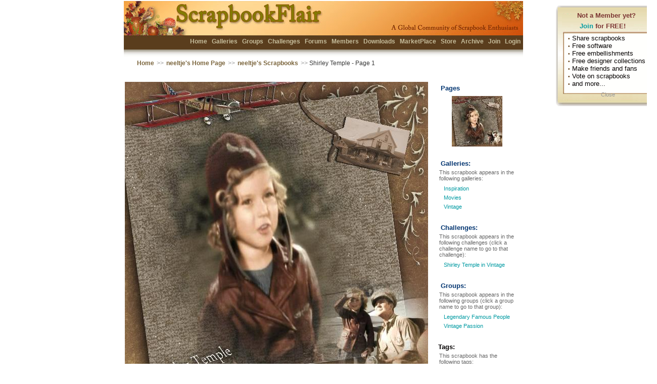

--- FILE ---
content_type: text/html; charset=utf-8
request_url: https://scrapbookflair.com/viewscrapbook.aspx?scrapbookid=398144&pageno=1
body_size: 33744
content:


<HTML><HEAD>
		<TITLE>Shirley Temple | Digital Scrapbooking at Scrapbook Flair</TITLE>
	<META http-equiv="content-type" content="text/html; charset=UTF-8">
<META name="keywords" content="scrapbooking, scrapbook, digital scrapbook, digital scrapbooking, scrapbooking software, scrapbook software, free scrapbook software, scrapbook sharing">
<META name="description" content="The most fun digital scrapbooking site on the Internet.  Free digital scrapbook software, scrapbook templates, backgrounds, and scrapbook embellishments helps you design, print and share your scrapbooks with friends and family. Beautiful 12x12 and 8x8 scrapbook prints and photobooks.">
<LINK REL="SHORTCUT ICON" HREF="https://www.scrapbookflair.com/images/ScrapbookFlair_web.ico">
	<link rel="stylesheet" type="text/css" media="all" href="/styles/sf.css" />
		<style type="text/css"> 
	
</style>
<script language="JavaScript" src="/inc/nav.js"></script>
<script language="JavaScript" src="/inc/XmlHttpRequest.js"></script>
	<script language="JavaScript" src="/inc/visitormsg.js"></script>
	<link rel="stylesheet" type="text/css" media="all" href="/styles/imagefade.css">
	<script language="JavaScript" src="/inc/galleries_imagefade.js"></script>

<script language=javascript>

	function initPage()
	{
		
		startVisitorMsg();
		
				
		if(!document.getElementById || !document.createElement)
			return;
			
		initFadein_FadeImageDivAd();
		startFade_FadeImageDivAd();
	}

	function initFade(iID)
	{
		for (var i=0; i<11; i++)
		{
			setTimeout('setOpacity(\'' + iID + '\',' + i + ')', 250 * i);
		}
		
	}

	function setOpacity(iID, value)
	{
		testObj = document.getElementById(iID);
		
		//divTest.innerText = iID + "-" + value + "-" + testObj.style.opacity;
		
		testObj.style.opacity = value / 10;
		testObj.style.filter = 'alpha(opacity=' + value * 10 +  ')';
		
		//window.status = testObj.style.opacity;
		
	}
	
	function doSubmitFeatured()
	{
		document.frmGallery.ActionType.value = "AddFeatured";
		document.frmGallery.submit();
	}

	function doAllowVote()
	{
		document.frmGallery.ActionType.value = "AddAllowVote";
		document.frmGallery.submit();
	}

	function doAllowComment()
	{
		document.frmGallery.ActionType.value = "AddAllowComment";
		document.frmGallery.submit();
	}
	
	function doSubmitAddTag()
	{
		document.frmGallery.ActionType.value = "AddTag";
		document.frmGallery.submit();
	}
	
	function doSubmitAddComment()
	{
		document.frmGallery.btnSubmitComment.style.display = "none";
		sp_SubmitCommentMsg.style.display = "block";
		
		document.frmGallery.ActionType.value = "AddComment";
		document.frmGallery.submit();
	}
	
	function doSubmitDeleteFromGroup(vGroupID)
	{
		document.frmGallery.GroupID.value = vGroupID;
		document.frmGallery.ActionType.value = "DeleteFromGroup";
		document.frmGallery.submit();
	}
	
	function doSubmitDeleteTag(vTagID)
	{
		document.frmGallery.TagID.value = vTagID;
		document.frmGallery.ActionType.value = "DeleteTag";
		document.frmGallery.submit();
	}
	
	function commitDelete()
	{
		document.frmGallery.ActionType.value = "DeleteScrapbook";
		document.frmGallery.submit();
	}
	
	function commitDeleteComment(vCommentID)
	{
		document.frmGallery.CommentID.value = vCommentID;
		document.frmGallery.ActionType.value = "DeleteComment";
		document.frmGallery.submit();
	}
	
	function commitEditComment(vCommentID)
	{
		document.frmGallery.CommentID.value = vCommentID;
		document.frmGallery.ActionType.value = "EditComment";
		document.frmGallery.submit();
	}
		
	function showDeletePage(bShow)
	{
		if (bShow)
			divShowDeletePage.style.display = "block";
		else
			divShowDeletePage.style.display = "none";
	}

	function showDeleteComment(bShow, vID)
	{
		if (bShow)
			eval("divShowDeleteComment_" + vID + ".style.display = 'block'");
		else
			eval("divShowDeleteComment_" + vID + ".style.display = 'none'");
	}
	
	function showEditComment(bShow, vID)
	{
		if (bShow)
			eval("divShowEditComment_" + vID + ".style.display = 'block'");
		else
			eval("divShowEditComment_" + vID + ".style.display = 'none'");
	}
	
	function showLongDesc(bShow)
	{
		if (bShow)
		{
			divLongDesc.style.display = "none";
			divLongDescEdit.style.display = "block";
		}
		else
		{
			divLongDesc.style.display = "block";
			divLongDescEdit.style.display = "none";
		}
	}
	
	function doSubmitLongDesc()
	{
		document.frmGallery.ActionType.value = "AddLongDesc";
		document.frmGallery.submit();
	}
	
	
	function showCreditInfo(bShow)
	{
		if (bShow)
		{
			divCreditInfo.style.display = "none";
			divCreditInfoEdit.style.display = "block";
		}
		else
		{
			divCreditInfo.style.display = "block";
			divCreditInfoEdit.style.display = "none";
		}
	}
	
	function doSubmitCreditInfo()
	{
		document.frmGallery.ActionType.value = "AddCreditInfo";
		document.frmGallery.submit();
	}
	
	function orderPrints()
	{
		var vUrl = "http://www.scrapbooksplease.com/orderprints_sfview.aspx?";
		vUrl += "imagewidth=2400&imageheight=2400&thumbnailimage=https://auroradi2-s3.s3.us-east-2.amazonaws.com/scrapbookuploads_drive1/0/50/5041/s/504151_019d7946-3171-4a4b-bf57-ba8ca9d6d232_s.jpg&largeimage=https://auroradi2-s3.s3.us-east-2.amazonaws.com/scrapbookuploads_drive1/0/50/5041/o/504151_019d7946-3171-4a4b-bf57-ba8ca9d6d232_o.jpg";
		
		//alert(vUrl);
		document.location.href = vUrl;
	}
	
</SCRIPT>

<script language=javascript>
							
	var vAction = "";
	
	function doSubmit()
	{
		document.frmGallery.submit();
	}
	
	function doSubmitByPage(intPageNo)
	{
		document.frmGallery.ViewPageNo.value = intPageNo;
		document.frmGallery.submit();
	}
	
	function addToFavorite(vID, vPageNo)
	{
		vAction = "Favorite";
		
		var strUrl = "/xmlhttp_addfavorite.aspx?ActionType=AddToFavorite";	
		strUrl = strUrl + "&scrapbookid=" + vID + "&pageno=" + vPageNo;
		//alert(strUrl);
		processXMLRequest(strUrl);
		
		sp_AddFavorite.style.display = "none";
		sp_RemoveFavorite.style.display = "block";
		sp_msg.innerHTML = "<img src='/images/favorite.gif'>";
    }
	
	function removeFromFavorite(vID, vPageNo)
	{
		vAction = "Favorite";
		
		var strUrl = "/xmlhttp_addfavorite.aspx?ActionType=RemoveFromFavorite";	
		strUrl = strUrl + "&scrapbookid=" + vID + "&pageno=" + vPageNo;
		//alert(strUrl);
		processXMLRequest(strUrl);
		
		sp_AddFavorite.style.display = "block";
        sp_RemoveFavorite.style.display = "none";
        sp_msg.innerHTML = "<img src='/images/nofavorite.gif'>";
    }

    
	function addToMyChoice(vID, vPageNo)
	{
		vAction = "MyChoice";
		
		var strUrl = "/xmlhttp_addfavorite.aspx?ActionType=AddToMyChoice";	
		strUrl = strUrl + "&scrapbookid=" + vID + "&pageno=" + vPageNo;
		//alert(strUrl);
		processXMLRequest(strUrl);
		
		sp_AddMyChoice.style.display = "none";
        sp_RemoveMyChoice.style.display = "block";
        sp_msg_MyChoice.innerHTML = "<img src='/images/mychoice.gif'>";
    }
	
	function removeFromMyChoice(vID, vPageNo)
	{
		vAction = "MyChoice";
		
		var strUrl = "/xmlhttp_addfavorite.aspx?ActionType=RemoveFromMyChoice";	
		strUrl = strUrl + "&scrapbookid=" + vID + "&pageno=" + vPageNo;
		//alert(strUrl);
		processXMLRequest(strUrl);
		
		sp_AddMyChoice.style.display = "block";
        sp_RemoveMyChoice.style.display = "none";
        sp_msg_MyChoice.innerHTML = "<img src='/images/nomychoice.gif'>";
	}
	
	
	function vote(vID, vPageNo, vRate)
	{
		vAction = "Vote";
		
		var strUrl = "/xmlhttp_votescrapbook.aspx?ActionType=VoteScrapbook";	
		strUrl = strUrl + "&scrapbookid=" + vID + "&pageno=" + vPageNo + "&VoteRate=" + vRate;
		//alert(strUrl);
		processXMLRequest(strUrl);
		
		sp_vote.style.display = "none";
		sp_votedpoints.innerHTML = "You voted " + vRate + " points for this scrapbook page.";
		
	}
	
// invoked by "Category" select element change;
// loads chosen XML document, clears Topics select
// element, loads new items into Topics select element
function processXMLRequest(strUrl) 
{
    loadXMLDoc(strUrl);
}

// display details retrieved from XML document
function showRequestResultDetail() 
{
	var root	//XMLDOM 

            // copy <content:encoded> element text for
            // the selected item
           //if(req.responseText == "OK")
			//	alert("updated successfully.");
			//else
			//	alert("failed");
           //alert(req.responseXML.childNodes.length);
           
      if (vAction == "Favorite")
      {
			
		}
      else if (vAction == "Vote")
			sp_rateinfo.innerHTML = req.responseText;
            
        //root = req.responseXML.childNodes.item(0);		//Get a reference to root XML object
        //alert(root.childNodes.length);
		//for (i = 0 ; i < root.childNodes.length ; i++)
		//{
		//	alert(getRS(root, i, "last_name"));
		//}            
            
 
}
</SCRIPT>
		<script language="JavaScript">
		function showSlideShowWindow() 
		{
			var sUrl = "/cache/quy2qsmcj4lcyzu5ij25a3ez/slideshow.html";

			var intWidth = 600;
			var intHeight = 600;
			var intLeft = (screen.width / 2) - (intWidth / 2);
			var intTop = (screen.height / 2) - (intHeight / 2);
			intTop = intTop - 30;	//adjust for browser title bar

			var strWindowFeatures = "menubar=0,statusbar=0,resizable=1,";
			strWindowFeatures = strWindowFeatures + ',left=' + intLeft + ',top=' + intTop + ',width=' + intWidth + ',height=' + intHeight;
	
			window.open(sUrl,'SlideShow',strWindowFeatures);
		}
		</script>

</HEAD>
<BODY bgColor=#F5F7F5 onload="javascript: initPage()" topMargin=0 marginheight=0 leftMargin=0 marginwidth=0>

    <form id="frmGallery" name="frmGallery" method="post" action="/viewscrapbook.aspx?scrapbookid=398144&pageno=1">
	<input type=hidden name=ActionType id=ActionType value="">
	<input type=hidden name=GroupID id=GroupID value="">
	<input type=hidden name=TagID id=TagID value="">
	<input type=hidden name=CommentID id=CommentID value="">
	<input type=hidden name=url_name id=url_name value="neeltje">
	<input type=hidden name=url_title id=url_title value="Shirley_Temple">
	<input type=hidden name=page id=page value="1">

				<DIV id="divVisitorMsg" style="display: none; PADDING-BOTTOM: 0px; PADDING-TOP: 0px">
				<TABLE class="generalcontent" cellSpacing="0" width=200 cellPadding="0" width="100%" border="0" align="center" style="background: url(/images/thinkingballoon.gif) no-repeat;">
					<TR>
						<TD vAlign="top" height=210>
							<div style="PADDING-LEFT: 35px; PADDING-TOP: 6px; PADDING-BOTTOM: 0px"><font color="#7C3533"><b>Not a Member yet?</b></font></div>
							<div style="PADDING-LEFT: 40px; PADDING-TOP: 6px; PADDING-BOTTOM: 6px"><font color="#7C3533"><b><A href="/popupclick.aspx?pagename=/visitormsg.inc&redir=/register.aspx">Join</a> for FREE!</b></font></div>
							
							<div style="PADDING-LEFT: 17px; PADDING-TOP: 3px; PADDING-BOTTOM: 0px"><span class=home_dot>&#149;</span> Share scrapbooks</div>
							<div style="PADDING-LEFT: 17px; PADDING-TOP: 0px; PADDING-BOTTOM: 0px"><span class=home_dot>&#149;</span> Free software</div>
							<div style="PADDING-LEFT: 17px; PADDING-TOP: 0px; PADDING-BOTTOM: 0px"><span class=home_dot>&#149;</span> Free embellishments</div>
							<div style="PADDING-LEFT: 17px; PADDING-TOP: 0px; PADDING-BOTTOM: 0px"><span class=home_dot>&#149;</span> Free designer collections</div>
							<div style="PADDING-LEFT: 17px; PADDING-TOP: 0px; PADDING-BOTTOM: 0px"><span class=home_dot>&#149;</span> Make friends and fans</div>
							<div style="PADDING-LEFT: 17px; PADDING-TOP: 0px; PADDING-BOTTOM: 0px"><span class=home_dot>&#149;</span> Vote on scrapbooks</div>
							<div style="PADDING-LEFT: 17px; PADDING-TOP: 0px; PADDING-BOTTOM: 0px"><span class=home_dot>&#149;</span> and more...</div>

							<div style="PADDING-LEFT: 80px; PADDING-TOP: 8px; PADDING-BOTTOM: 0px"><a href="javascript: hideVisitorMsg()"><span class="generalcontent graytext">Close</span></a></div>

						</TD>
					</TR>
				</TABLE>
			</DIV>

	<TABLE class=generaltable cellSpacing=0 cellPadding=0 width="100%" height="100%" align=center border=0>
	<TR height=50>
		<TD>&nbsp;</TD>
		<TD>	
			<TABLE id=header_top width=800 cellSpacing=0 cellPadding=0 align=center border=0>
			<TBODY>
			<TR align=left valign=middle>
				<TD align=right valign=top class="generalcontent">
					<div style="PADDING-TOP: 71px; PADDING-BOTTOM: 0px">
						<b>
						<a href="/index.aspx">Home</a>
						
						<a href="/scrapbooks.aspx">Galleries</a>
						<a href="/groups.aspx">Groups</a>
						<a href="/challenges.aspx">Challenges</a>
						<!-- <a href="/blogs.aspx">Blogs</a> -->
						<a href="/forum.aspx">Forums</a>
						<a href="/members.aspx">Members</a>
						<a href="/designers.aspx">Downloads</a>
						<a href="/marketplace.aspx">MarketPlace</a>
						<a href="http://www.scrapbooksplease.com/index.aspx?afflid=1" title="The Professional Resource for Digital Scrappers">Store</a>
						<a href="http://www.scrapbookbank.com" title="Secure Scrapbook Archival Storage">Archive</a>
						
						<a href="/register.aspx">Join</a>
						<a href="/login.aspx">Login</a>
						</b>
					</div>
					
				</TD>
			</TR></TBODY></TABLE>
</TD>
		<TD>&nbsp;</TD></TR>
	<TR>
		<TD>&nbsp;</TD>
		<TD width=770 align=center>
			<TABLE class="navheader" cellSpacing="0" cellPadding="0" align="center" border="0">
				<TBODY>
					<TR align="left" valign="middle">
						<TD align=left><a href="/index.aspx">Home</a> <span class="navarrow">>></span> <a href="/neeltje">neeltje's Home Page</a> <span class="navarrow">>></span> <a href="/scrapbookergallery.aspx?userid=104618">neeltje's Scrapbooks</a> <span class="navarrow">>></span> Shirley Temple - Page 1</TD>
						<TD align="right">&nbsp;</TD></TR>
				</TBODY></TABLE>
		</TD>
		<TD>&nbsp;</TD>
	</TR>
	
<tr><td>&nbsp;</td>
<td width=770  align=center valign=top>

	

<TABLE cellSpacing=0 cellPadding=0 width="770" align=center border=0>
  <TBODY>
  <TR>
    <TD width=10 rowSpan=5>&nbsp; &nbsp; </TD>
    <TD vAlign=top align=left>
		    
		<div style="PADDING-BOTTOM: 0px; PADDING-TOP: 10px"></div>
		<TABLE cellSpacing=0 cellPadding=0 border=0>
			<TBODY>
			<TR><TD align=center colspan=3><a href="https://auroradi2-s3.s3.us-east-2.amazonaws.com/scrapbookuploads_drive1/0/50/5041/o/504151_019d7946-3171-4a4b-bf57-ba8ca9d6d232_o.jpg" target="_blank"><img src="https://auroradi2-s3.s3.us-east-2.amazonaws.com/scrapbookuploads_drive1/0/50/5041/l/504151_019d7946-3171-4a4b-bf57-ba8ca9d6d232_l.jpg" border=0></a></TD></TR>
			<TR bgcolor="#F7F4E5">
				<TD align=left class="generalcontent_small" width="33%">
					</TD>
				<TD align=center class="generalcontent_small" width="34%" valign=middle>
                    
				</TD>
				<TD align=right class="generalcontent_small" width="33%">
					</TD>
				</TR>
			</TBODY>
		</TABLE>
				
		<TABLE class="generalcontent" cellSpacing=0 cellPadding=0 border=0 width="100%">
			<TBODY>
			<TR><TD align=left valign=top>
					
					
					<span id=sp_rateinfo><font color="#666666">
						190 points (current score)
						
						</font></span>
					<div style="PADDING-BOTTOM: 0px; PADDING-TOP: 6px"><a href="/emailscrapbook.aspx?scrapbookid=398144&pageno=1" title="Email this scrapbook to your friend">email this scrapbook</a></div>
					
				</TD> 
				<TD align=right valign=top >
				
					
					<font color="#666666">Uploaded: Jan 23, 2012&nbsp;&nbsp;
					
					<br>Viewed <b>2448</b> times.&nbsp;&nbsp;</font></TD></TR>
			</TBODY></TABLE>

			
			
				<div style="PADDING-BOTTOM: 0px; PADDING-TOP: 20px"></div>
				<TABLE class="generalcontent" cellSpacing=0 cellPadding=6 border=0>
					<TBODY>
						
						<TR><TD align=left colspan=2><span class=title>About this scrapbook page:</span></TD></TR>
						<TR><TD align=left colspan=2>
							<DIV id=divLongDesc style="PADDING-BOTTOM: 0px; PADDING-TOP: 0px">
								I like this photo of Shirley Temple
								<a href="javascript: showLongDesc(true)">
								
							</a></div>
							<DIV id=divLongDescEdit style="PADDING-BOTTOM: 20px; PADDING-LEFT: 20px; PADDING-TOP: 0px; display:none">
								<TEXTAREA style="WIDTH: 300px" name=txtLongDesc rows=6>I like this photo of Shirley Temple</TEXTAREA>
								<br><input type=button value=" Save " name="btnSaveLongDesc" id="btnSaveLongDesc" onclick="javascript:doSubmitLongDesc()" class=activebutton onmouseover="javascript: onmouseover_activebutton(this)"  onmouseout="javascript: onmouseout_activebutton(this)">
								<input type=button value=" Cancel " name="btnCanelLongDesc" id="btnCancelLongDesc" onclick="javascript:showLongDesc(false)" class=inactivebutton>
							</div>
							</TD></TR>
						
						<TR><TD align=left colspan=2><div class=title style="PADDING-BOTTOM: 0px; PADDING-TOP: 20px">Design credits:</div></TD></TR>
						<TR><TD align=left colspan=2>
							<DIV id=divCreditInfo style="PADDING-BOTTOM: 10px; PADDING-TOP: 0px">
								different kits by TJB<br>images google
								<a href="javascript: showCreditInfo(true)">
								
							</a></div>
							<DIV id=divCreditInfoEdit style="PADDING-BOTTOM: 20px; PADDING-LEFT: 20px; PADDING-TOP: 0px; display:none">
								<TEXTAREA style="WIDTH: 300px" name=txtCreditInfo rows=3>different kits by TJB
images google</TEXTAREA>
								<br><input type=button value=" Save " name="btnSaveCreditInfo" id="btnSaveCreditInfo" onclick="javascript:doSubmitCreditInfo()" class=activebutton onmouseover="javascript: onmouseover_activebutton(this)"  onmouseout="javascript: onmouseout_activebutton(this)">
								<input type=button value=" Cancel " name="btnCanelCreditInfo" id="btnCancelCreditInfo" onclick="javascript:showCreditInfo(false)" class=inactivebutton>
							</div>
							</TD></TR>
						
						<TR><TD align=left colspan=2><span class=title>Comments for the scrapbook:</span></TD></TR>
						
						<TR><td width=50 align=center valign=top><DIV style="PADDING-TOP: 6px">
								<a href="/shirls_scrappin">
								<img src="/memberinfo1/0/13/1342/134204/icon_m_134204.jpg" border=0></a>
							</td>
							<TD align=left valign=top width=400>
								<DIV style="PADDING-TOP: 6px">
								<a href="/membership.aspx" target=_blank><img src="/images/membershipicons/silver/s/silver_205_s.jpg" border=0></a>
								
						
								<b><a href="/shirls_scrappin">shirl's_scrappin</a> says:</b><br>
								Beautiful blending. Thank you for posting in the challenge.<br>
								<font color=#999999>Jan 23, 2012</font></div>
							
															
							</TD></TR>
					
						<TR><TD align=left colspan=2><br><span class=title>Comments for this page:</span> <a href="/viewallcomments.aspx?scrapbookid=398144&pageno=1">(view all 14 comments)</a></TD></TR>
					
					<TR><td width=50 align=center valign=top><DIV style="PADDING-TOP: 6px"><a href="/LadynRed_44">
							<img src="/icons/buddyicon_22.jpg" border=0></a></div></td>
						<TD align=left valign=top width=400>
							<DIV style="PADDING-TOP: 6px">
							<a href="/membership.aspx" target=_blank><img src="/images/membershipicons/silver/s/silver_0_s.jpg" border=0></a>
							
						
							<b><a href="/LadynRed_44">LadynRed_44</a> says:</b><br>
							Very nice page!!!<br>
							<font color=#999999>Jan 24, 2012</font>
							</div>
							
							
							</TD></TR>
					
					<TR><td width=50 align=center valign=top><DIV style="PADDING-TOP: 6px"><a href="/Moongirl">
							<img src="/memberinfo1/0/5/512/51280/icon_m_51280.jpg" border=0></a></div></td>
						<TD align=left valign=top width=400>
							<DIV style="PADDING-TOP: 6px">
							<a href="/membership.aspx" target=_blank><img src="/images/membershipicons/silver/s/silver_0_s.jpg" border=0></a>
							
						
							<b><a href="/Moongirl">Moongirl</a> says:</b><br>
							Great work!!<br>
							<font color=#999999>Jan 24, 2012</font>
							</div>
							
							
							</TD></TR>
					
					<TR><td width=50 align=center valign=top><DIV style="PADDING-TOP: 6px"><a href="/jenmat0">
							<img src="/memberinfo1/0/6/635/63502/icon_m_63502.jpg" border=0></a></div></td>
						<TD align=left valign=top width=400>
							<DIV style="PADDING-TOP: 6px">
							
						
							<b><a href="/jenmat0">jenmat0</a> says:</b><br>
							Great page!<br>
							<font color=#999999>Jan 24, 2012</font>
							</div>
							
							
							</TD></TR>
					
					<TR><td width=50 align=center valign=top><DIV style="PADDING-TOP: 6px"><a href="/Micheline_1">
							<img src="/memberinfo1/0/15/1599/159943/icon_m_159943.jpg" border=0></a></div></td>
						<TD align=left valign=top width=400>
							<DIV style="PADDING-TOP: 6px">
							
						
							<b><a href="/Micheline_1">Micheline 1</a> says:</b><br>
							Amazing vintage page! Wow!xx<br>
							<font color=#999999>Jan 23, 2012</font>
							</div>
							
							
							</TD></TR>
					
					<TR><td width=50 align=center valign=top><DIV style="PADDING-TOP: 6px"><a href="/Lavender_Passion">
							<img src="/memberinfo1/0/4/427/42776/icon_m_42776.jpg" border=0></a></div></td>
						<TD align=left valign=top width=400>
							<DIV style="PADDING-TOP: 6px">
							<a href="/membership.aspx" target=_blank><img src="/images/membershipicons/silver/s/silver_55_s.jpg" border=0></a>
							
						
							<b><a href="/Lavender_Passion">Lavender Passion</a> says:</b><br>
							Beautiful blending and photo of Shirley! wonderful vintage page! God Bless!<br>
							<font color=#999999>Jan 23, 2012</font>
							</div>
							
							
							</TD></TR>
					
					<TR><td width=50 align=center valign=top><DIV style="PADDING-TOP: 6px"><a href="/Grandma_M">
							<img src="/memberinfo1/0/5/563/56335/icon_m_56335.jpg" border=0></a></div></td>
						<TD align=left valign=top width=400>
							<DIV style="PADDING-TOP: 6px">
							
						
							<b><a href="/Grandma_M">Grandma M</a> says:</b><br>
							gorgeous page for the challenge xx<br>
							<font color=#999999>Jan 23, 2012</font>
							</div>
							
							
							</TD></TR>
					
					<TR><td width=50 align=center valign=top><DIV style="PADDING-TOP: 6px"><a href="/NannytoSadie">
							<img src="/memberinfo1/0/14/1496/149666/icon_m_149666.jpg" border=0></a></div></td>
						<TD align=left valign=top width=400>
							<DIV style="PADDING-TOP: 6px">
							
						
							<b><a href="/NannytoSadie">NannytoSadie</a> says:</b><br>
							great page<br>
							<font color=#999999>Jan 23, 2012</font>
							</div>
							
							
							</TD></TR>
					
					<TR><td width=50 align=center valign=top><DIV style="PADDING-TOP: 6px"><a href="/Mimi_">
							<img src="/memberinfo1/0/6/661/66188/icon_m_66188.jpg" border=0></a></div></td>
						<TD align=left valign=top width=400>
							<DIV style="PADDING-TOP: 6px">
							<a href="/membership.aspx" target=_blank><img src="/images/membershipicons/gold/s/gold_444_s.jpg" border=0></a>
							
						
							<b><a href="/Mimi_">Mimi_</a> says:</b><br>
							Terrific - great work here+++<br>
							<font color=#999999>Jan 23, 2012</font>
							</div>
							
							
							</TD></TR>
					
					<TR><td width=50 align=center valign=top><DIV style="PADDING-TOP: 6px"><a href="/tracpitch">
							<img src="/memberinfo1/0/19/1903/190304/icon_m_190304.jpg" border=0></a></div></td>
						<TD align=left valign=top width=400>
							<DIV style="PADDING-TOP: 6px">
							
						
							<b><a href="/tracpitch">tracpitch</a> says:</b><br>
							Awwww wonderful page xxxTracyxxx<br>
							<font color=#999999>Jan 23, 2012</font>
							</div>
							
							
							</TD></TR>
					
						<TR><TD align=left colspan=2>
							<div style="PADDING-BOTTOM: 0px; PADDING-TOP: 10px"><a href="/viewallcomments.aspx?scrapbookid=398144&pageno=1">view all 14 comments</a></div>
							</TD></TR>
					
					
					
					<TR><td colspan=2 style="PADDING-BOTTOM: 0px; PADDING-TOP: 20px">
					
					</TD></TR>
					
					</TBODY></TABLE>
    </TD>
    <TD width=10 rowSpan=5>&nbsp; &nbsp; </TD>
    <TD vAlign=top align=left width=150>

		<div style="PADDING-BOTTOM: 0px; PADDING-TOP: 10px" class="generalcontent"></div>		
		<table class="generalcontent" width=150 border=0 style="border:0px solid #efefef; padding:3px;">
		<tr height=10><td><DIV class="generalcontent blockcontent_title"><b>Pages</b></div></td></tr>
		<tr><td>
			<TABLE cellSpacing=0 cellPadding=6 border=0>
					<TBODY>
					
					<TR><TD align=center width=150>
					<A href="/neeltje/Shirley_Temple/page1">
					<img src="https://auroradi2-s3.s3.us-east-2.amazonaws.com/scrapbookuploads_drive1/0/50/5041/t/504151_t.jpg" border=0></a></TD></TR>
					
					</TBODY></TABLE></div></td></tr>

					
						<tr><td style="PADDING-TOP: 20px; PADDING-BOTTOM: 0px"><DIV class="generalcontent blockcontent_title"><b>Galleries:</b></div></td></tr>
						
						<tr><td style="PADDING-TOP: 0px; PADDING-BOTTOM: 0px"><DIV class="generalcontent"><font color="#666666">This scrapbook appears in the following galleries:</font></div></td></tr>
						
						<tr><td>
							
							<DIV class="generalcontent" style="PADDING-BOTTOM: 4px; white-space:nowrap;">&nbsp;&nbsp;
							
									<A href="/gallery.aspx?ViewTheme=574" title="Inspiration">
									Inspiration</a>
								
							
							</div>
							
							<DIV class="generalcontent" style="PADDING-BOTTOM: 4px; white-space:nowrap;">&nbsp;&nbsp;
							
									<A href="/gallery.aspx?ViewTheme=78" title="Movies">
									Movies</a>
								
							
							</div>
							
							<DIV class="generalcontent" style="PADDING-BOTTOM: 4px; white-space:nowrap;">&nbsp;&nbsp;
							
									<A href="/gallery.aspx?ViewTheme=637" title="Vintage">
									Vintage</a>
								
							
							</div>
							</td>
						</tr>
						
					<tr><td style="PADDING-TOP: 20px; PADDING-BOTTOM: 0px"><DIV class="generalcontent blockcontent_title" style="width:150px;"><b>Challenges:</b></div></td></tr>
					<tr><td style="PADDING-TOP: 0px; PADDING-BOTTOM: 0px"><DIV class="generalcontent"><font color="#666666">This scrapbook appears in the following challenges (click a challenge name to go to that challenge):</font></div></td></tr>
					
					<tr><td>
						
						<DIV class="generalcontent" style="PADDING-BOTTOM: 4px; ">&nbsp;&nbsp;<A href="/challenges/Shirley_Temple_in_Vintage">
						Shirley Temple in Vintage</a>
						
						</div>
						
						</td>
					</tr>
				
					
					
					<tr><td style="PADDING-TOP: 20px; PADDING-BOTTOM: 0px"><DIV class="generalcontent blockcontent_title" style="width:150px;"><b>Groups:</b></div></td></tr>
					<tr><td style="PADDING-TOP: 0px; PADDING-BOTTOM: 0px"><DIV class="generalcontent"><font color="#666666">This scrapbook appears in the following groups (click a group name to go to that group):</font></div></td></tr>
					
					<tr><td>
						
						<DIV class="generalcontent" style="PADDING-BOTTOM: 4px; ">&nbsp;&nbsp;<A href="/groups/Legendary_Famous_People">
						Legendary Famous People</a>
						
						</div>
						
						
						<DIV class="generalcontent" style="PADDING-BOTTOM: 4px; ">&nbsp;&nbsp;<A href="/groups/Vintage_Passion">
						Vintage Passion</a>
						
						</div>
						
						</td>
					</tr>
					
					
					<tr><td style="PADDING-TOP: 20px; PADDING-BOTTOM: 0px"><DIV><b>Tags:</b></div></td></tr>
					<tr><td style="PADDING-TOP: 0px; PADDING-BOTTOM: 0px"><DIV class="generalcontent"><font color="#666666">This scrapbook has the following tags:</font></div></td></tr>
					
					<tr><td>
						
						<DIV class="generalcontent" style="PADDING-BOTTOM: 4px">&nbsp;&nbsp;<A href="/searchscrapbooks.aspx?searchby=ShirleyTemple">
						ShirleyTemple</a>
							
							</div>
						</td>
					</tr>
					

		</table>    

			
				<div class="generalcontent" style="PADDING-LEFT: 6px; PADDING-BOTTOM: 0px; PADDING-TOP: 20px"><a href="/viewscrapbookinframe.aspx?scrapbookid=398144&pageno=1" target=_blank><img src="/images/ico_frame_s.gif" border=0> frame this scrapbook</a></div>
				<div class="generalcontent" style="PADDING-LEFT: 6px; PADDING-BOTTOM: 0px; PADDING-TOP: 10px"><a href="/viewscrapbookinawardframe.aspx?scrapbookid=398144&pageno=1" target=_blank><img src="/images/ico_awardframe_s.gif" border=0> show in award border</a></div>

			<div class="generalcontent_small darkgraytext" style="PADDING-LEFT: 8px; PADDING-BOTTOM: 0px; PADDING-TOP: 20px">
				Post and Share this page on Blogs and other Websites by copying and pasting this link: 
				<TEXTAREA type=text name=txtUrl  cols=19 rows=4 onclick="javascript: clickToSelectText(this)" style="border:1px solid #E1D4C0; BACKGROUND: #ffffff center center;overflow:hidden;">https://www.scrapbookflair.com/neeltje/Shirley_Temple/page1</TEXTAREA>
			</div>
			
			<div style="width: 135px; text-align: center; PADDING-TOP: 10px; PADDING-BOTTOM: 10px;"><a href="http://www.facebook.com/ScrapbookFlair" target=_blank><img src="/images/facebook_findus.jpg" border=0></a></div>										

					
				<div class="generalcontent" style="PADDING-LEFT: 6px; PADDING-BOTTOM: 10px; PADDING-TOP: 10px"><a href="/reportsiteruleviolation.aspx?scrapbookid=398144&pageno=1" target=_blank>report this scrapbook</a></div>


				
					    </DIV> 
                    
					<div style="PADDING-BOTTOM: 3px; PADDING-TOP: 20px; ">
						<script type="text/javascript"><!--
						google_ad_client = "pub-1148941370555111";
						google_hints = "Shirley Temple";
						google_ad_width = 160;
						google_ad_height = 600;
						google_ad_format = "160x600_as";
						google_ad_type = "image";
						//2007-09-11: Page - View Scrapbook Detail
						google_ad_channel = "2133232800";
						google_color_border = "FFFFFF";
						google_color_bg = "FFFFFF";
						google_color_link = "F7F4E6";
						google_color_text = "666666";
						google_color_url = "999999";
						//-->
						</script>
						<script type="text/javascript"
						src="http://pagead2.googlesyndication.com/pagead/show_ads.js">
						</script>
					</div>
					

      </TD>
    <TD width=40 rowSpan=5>&nbsp; &nbsp; </TD>
      </TR></table>
        
 



</td><td>&nbsp;</td></tr>

  <TR>
    <TD>&nbsp;</TD>
    <TD>		<script language="JavaScript" src="/inc/bookmark.js"></script>


<TABLE class="generalcontent" cellSpacing=0 cellPadding=0 border=0 align=center><TBODY>
	<TR>
    	<TD height=15 valign=bottom align=center>
    		<div class="footer" style="PADDING-TOP: 10px; PADDING-BOTTOM: 0px"><b>
    		<a href="/aboutus.aspx">About Us</a>&nbsp;&nbsp;<span class=home_dot><font color="#7b653c">&#149;</font></span>&nbsp;
   			<a href="javascript: AddBookmark()">Bookmark</a>&nbsp;&nbsp;<span class=home_dot><font color="#7b653c">&#149;</font></span>&nbsp;
   			<a href="/contactus.aspx">Contact Us</a>&nbsp;&nbsp;<span class=home_dot><font color="#7b653c">&#149;</font></span>&nbsp;
      		<a href="/designermembers.aspx">Designer Members</a>&nbsp;&nbsp;<span class=home_dot><font color="#7b653c">&#149;</font></span>&nbsp;
     		<a href="/faqs.aspx">FAQs</a>&nbsp;&nbsp;<span class=home_dot><font color="#7b653c">&#149;</font></span>&nbsp;
     		<a href="/testimonials.aspx">Fan Mail</a>&nbsp;&nbsp;<span class=home_dot><font color="#7b653c">&#149;</font></span>&nbsp;
   			<a href="/help.aspx">Help</a>&nbsp;&nbsp;<span class=home_dot><font color="#7b653c">&#149;</font></span>&nbsp;
    		<a href="/linktous.aspx">Link to Us</a>&nbsp;&nbsp;<span class=home_dot><font color="#7b653c">&#149;</font></span>&nbsp;
     		<a href="/membership.aspx">Membership</a>&nbsp;&nbsp;<span class=home_dot><font color="#7b653c">&#149;</font></span>&nbsp;
    		<!-- <a href="/pressroom.aspx">News</a>&nbsp;&nbsp;<span class=home_dot><font color="#7b653c">&#149;</font></span>&nbsp; -->
    		<a href="/privacy.aspx">Privacy</a>
   			
   			<br>
    		<a href="/search.aspx">Search</a>&nbsp;&nbsp;<span class=home_dot><font color="#7b653c">&#149;</font></span>&nbsp;
     		<a href="/siterules.aspx">Site Rules</a>&nbsp;&nbsp;<span class=home_dot><font color="#7b653c">&#149;</font></span>&nbsp;
   			<a href="/suggestion.aspx">Suggestion Box</a>&nbsp;&nbsp;<span class=home_dot>

	   		
    		<br>
    		
  			</b></div>
 		
   		</TD>
   	</TR>
   	</TABLE>
   	
	 <div style="text-align: center; PADDING-BOTTOM: 0px; PADDING-TOP: 6px"><img src="/images/footer_bar.jpg" width=650></div>

	<TABLE class="generalcontent" cellSpacing=0 cellPadding=0 width="100%" border=0><TBODY>
		<TR>
    	<TD height=15 nowrap valign=bottom align=center>
    			<span style="PADDING-LEFT: 175px;">&nbsp;</span><span class="footer">© 2006-2026, Patent Pending, <a href="http://www.auroradigitalimaging.com/">Aurora Digital Imaging, Ltd.</a></span>
     			<span style="PADDING-LEFT: 140px;"><span class="description_small"><font color="#666666"><b>Beta 5.0</b></FONT></span></span>
		    	
    			<div><span class="footer_description_small">
    			The most fun digital scrapbooking site on the Internet. Free digital scrapbooking software, scrapbook templates, 
    			<br>scrapbook embellishments and backgrounds. Beautiful <a href="https://www.scrapbooksplease.com">scrapbook prints</a> and <a href="https://www.scrapbooksplease.com">photobooks</a>.
    			</span></div>
   		</TD>
   		</TR>
   		</TBODY></TABLE>

</TD>
    <TD>&nbsp;</TD></TR>

</table>

     </Form>

</BODY></HTML>


--- FILE ---
content_type: application/javascript
request_url: https://scrapbookflair.com/inc/XmlHttpRequest.js
body_size: 4294
content:
<!--

// global flag
var isIE = false;

// global request and XML document objects
var req;

// retrieve XML document (reusable generic function);
// parameter is URL string (relative or complete) to
// an .xml file whose Content-Type is a valid XML
// type, such as text/xml; XML source must be from
// same domain as HTML file
function loadXMLDoc(url) 
{
    if (window.XMLHttpRequest) 
    {
		// branch for native XMLHttpRequest object
        req = new XMLHttpRequest();
        req.onreadystatechange = processReqChange;
        req.open("GET", url, true);
        req.send(null);
    } 
    else if (window.ActiveXObject) 
    {
		// branch for IE/Windows ActiveX version
        isIE = true;
        req = new ActiveXObject("Microsoft.XMLHTTP");
        if (req) 
        {
        	//alert(url);
            req.onreadystatechange = processReqChange;
            req.open("GET", url, true);
            req.send();
        }
    }
}

// handle onreadystatechange event of req object
function processReqChange() 
{
    // only if req shows "loaded"
    if (req.readyState == 4) 
    {
        // only if "OK"
        if (req.status == 200) 
        {
            showRequestResultDetail();
         } 
         else 
         {
            alert("There was a problem retrieving the XML data:\n" +
                req.statusText);
         }
    }
}
 // retrieve text of an XML document element, including
// elements using namespaces
function getElementTextNS(prefix, local, parentElem, index) 
{
    var result = "";
    if (prefix && isIE) 
    {
        // IE/Windows way of handling namespaces
        result = parentElem.getElementsByTagName(prefix + ":" + local)[index];
    } 
    else 
    {
        // the namespace versions of this method 
        // (getElementsByTagNameNS()) operate
        // differently in Safari and Mozilla, but both
        // return value with just local name, provided 
        // there aren't conflicts with non-namespace element
        // names
        result = parentElem.getElementsByTagName(local)[index];
    }
    if (result) 
    {
        // get text, accounting for possible
        // whitespace (carriage return) text nodes 
        if (result.childNodes.length > 1) 
        {
            return result.childNodes[1].nodeValue;
        } 
        else 
        {
            return result.firstChild.nodeValue;    		
        }
    } 
    else 
    {
        return "";
    }
}

function getRS(rootnode, iCurRec, sFieldName){
	/*
	   Function allows you to read an XML structure like a 
	   ADO recordset.
	  
	   Variables:
	  				rootnode		:reference to root XML object
	  				iCurRec			:current child node record
	  				sFieldName	:field we are looking for in XML record
	   Assumptions:		Function assumes XML string will look like this:
	  		<tablename>
	  			<row>
	  				<field1>data1</field1>
	  				<field2>data2</field2>
	  			</row>
	  		</tablename>
	  				
	  	example:
	  		<tbl_Employee>
	  			<EmployeeRow>
	  				<FirstName>John</FirstName>
	  				<LastName>Doe</LastName>
	  			</EmployeeRow>
	  			<EmployeeRow>
	  				<FirstName>Jane</FirstName>
	  				<LastName>Doe</LastName>
	  			</EmployeeRow>
	  		</tbl_Employee>

		Naviating the tree:

		rootnode												Root node (tbl_Employee)
			.childNodes.item(iCurRec)			The nth level 2 node (EmployeeRow)
				.childNodes.item(iField)		The nth level 3 node (FirstName)
					.tagName									Name of the 3ed node (ie FirstName)
					.childNodes.length				Number of 3ed level child nodes.
																			(0 if no data 1 if has data)
					.childNodes.item(0).text	Value of 4th level node

	*/
	var iField;
	var sData;
	sData = "";
	for (iField = 0 ; iField < rootnode.childNodes.item(iCurRec).childNodes.length ; iField++){
		if (rootnode.childNodes.item(iCurRec).childNodes.item(iField).tagName  == sFieldName){
			if (rootnode.childNodes.item(iCurRec).childNodes.item(iField).childNodes.length > 0){
				sData = rootnode.childNodes.item(iCurRec).childNodes.item(iField).childNodes.item(0).text;
				}
			else {
				sData = "_";
				}
			}
		}
	if (sData == "#20") 
	{
		sData = "&nbsp;";
	}
	//sData = sData.replace("&", "&amp;") 
	//sData = sData.replace(">", "&gt;") 
	//sData = sData.replace("<", "&lt;") 
	//sData = sData.replace("\"", "&quot;") 
	return(sData);
}
	

//-->


--- FILE ---
content_type: application/javascript
request_url: https://scrapbookflair.com/inc/visitormsg.js
body_size: 971
content:
<!--
		function startVisitorMsg()
		{
			showVisitorMsg();
			divVisitorMsg.style.display = "block";
			//hideVisitorMsg();
			//show 60 seconds
			//setTimeout('hideVisitorMsg()', 60000);
		}

		function showVisitorMsg()
		{
				setVisitorMsgOpacity("divVisitorMsg", 0)
				initFadeInVisitorMsg("divVisitorMsg");
		}

		function hideVisitorMsg()
		{
				initFadeOutVisitorMsg("divVisitorMsg");
				setTimeout('hideVisitorMsgDiv()', 100 * 11);
		}

		function hideVisitorMsgDiv()
		{
				divVisitorMsg.style.display = "none";
		}
		
		function initFadeInVisitorMsg(iID)
		{
			for (var i=0; i<11; i++)
			{
				setTimeout('setVisitorMsgOpacity(\'' + iID + '\',' + i + ')', 100 * i);
			}
			
		}
		
		function initFadeOutVisitorMsg(iID)
		{
			for (var i=0; i<11; i++)
			{
				setTimeout('setVisitorMsgOpacity(\'' + iID + '\',' + (10-i) + ')', 100 * i);
			}
			
		}

		function setVisitorMsgOpacity(iID, value)
		{
			testObj = document.getElementById(iID);
			
			testObj.style.opacity = value / 10;
			testObj.style.filter = 'alpha(opacity=' + value * 10 +  ')';
			
			//window.status = testObj.style.opacity;
			
		}	

//-->
